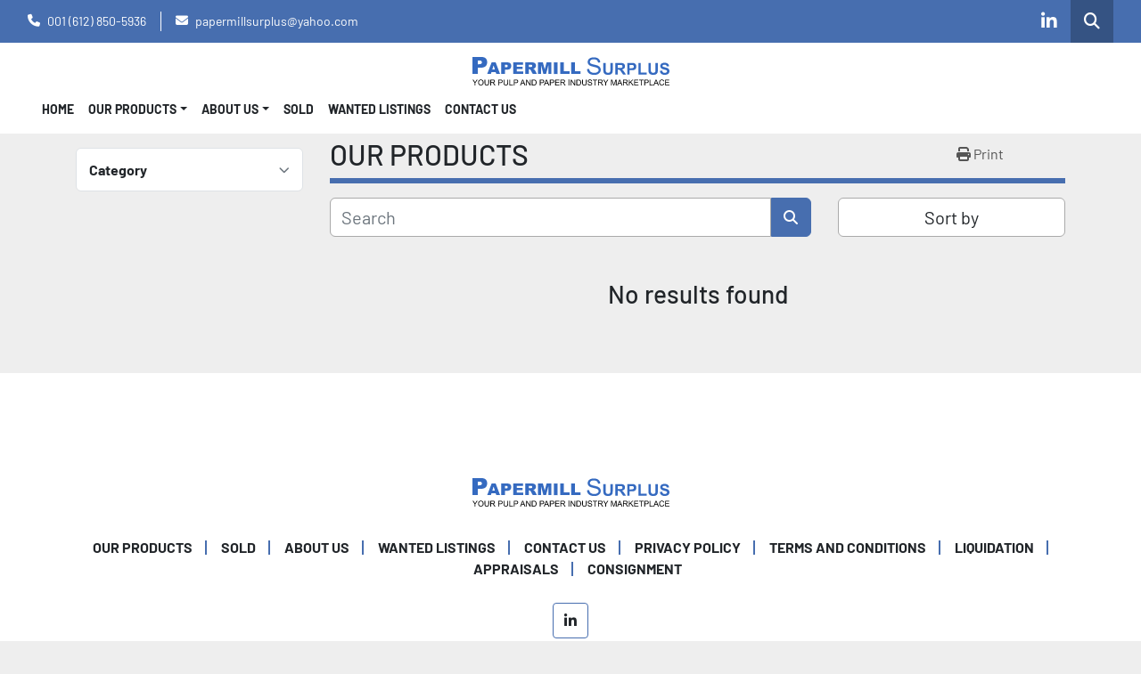

--- FILE ---
content_type: text/html; charset=utf-8
request_url: https://www.papermillsurplus.com/product/300-hp-motor-ph-new/
body_size: 8862
content:
<!DOCTYPE html><html id="mh" lang="en"><head><title>Paper Mill Surplus Inventory</title><meta content="Paper Mill Surplus Inventory" property="title" /><meta content="text/html; charset=UTF-8" http-equiv="Content-Type" /><meta content="width=device-width, initial-scale=1.0" name="viewport" /><meta content="Find Pulp &amp; Paper, Pumps Valves and Lab, Stock Prep Equipment, Lab Equipment, Mining Equipment and other Equipment for sale at Paper Mill Surplus." name="description" /><meta content="wss://system.machinio.com/cable" name="cable-url" /><meta content="Find Pulp &amp; Paper, Pumps Valves and Lab, Stock Prep Equipment, Lab Equipment, Mining Equipment and other Equipment for sale at Paper Mill Surplus." property="og:description" /><meta content="Paper Mill Surplus Inventory" property="og:title" /><meta content="website" property="og:type" /><meta content="summary_large_image" property="twitter:card" /><meta content="Paper Mill Surplus Inventory" property="twitter:title" /><meta content="Find Pulp &amp; Paper, Pumps Valves and Lab, Stock Prep Equipment, Lab Equipment, Mining Equipment and other Equipment for sale at Paper Mill Surplus." property="twitter:description" /><link href="https://i.machineryhost.com" rel="preconnect" /><link href="https://i.system.machinio.com" rel="preconnect" /><link href="https://s3.amazonaws.com" rel="preconnect" /><meta content="noindex" name="robots" /><link rel="stylesheet" href="/styles/custom-e1679e9de680d39e8fa72fc9a6fd4ceb.css" media="all" /><link rel="stylesheet" href="/packs/css/918-ca3a6288.css" media="all" />
<link rel="stylesheet" href="/packs/css/application-5f9e7bfe.css" media="all" /><link href="https://www.papermillsurplus.com/listings" rel="canonical" /><meta content="https://www.papermillsurplus.com/listings" property="og:url" /><link href="https://www.papermillsurplus.com/listings" rel="next" /><link rel="icon" type="image/x-icon" href="https://f.machineryhost.com/a523426cc585745318d5f6d91a9c0706/670241cb3cbf501399f1e3da04b259c2/favicon.png" /><link rel="apple-touch-icon" type="image/png" href="https://f.machineryhost.com/a523426cc585745318d5f6d91a9c0706/670241cb3cbf501399f1e3da04b259c2/favicon.png" /><script id="json-ld" type="application/ld+json">{ "@context" : "https://schema.org", "@type" : "LocalBusiness", "name" : "Paper Mill Surplus", "address" : "2600 North 2nd Street Minneapolis, MN 55411", "url" : "https://www.papermillsurplus.com", "image": "https://f.machineryhost.com/a523426cc585745318d5f6d91a9c0706/a87c2a958c6b51cc451f33bc14f5c81c/logo.png", "telephone" : "001 (612) 850-5936"}</script></head><body class="body-s7306"><code data-configs="{&quot;currency&quot;:&quot;usd&quot;,&quot;convert_prices&quot;:false,&quot;gdpr_compliance&quot;:false,&quot;currency_iso_code&quot;:false,&quot;show_webshop_stripe_invoice_checkout_hint&quot;:false,&quot;private_price_webshop&quot;:false,&quot;enable_listing_quantity&quot;:true,&quot;allow_offer&quot;:false,&quot;terms_of_sales_path&quot;:null,&quot;automated_locale&quot;:false,&quot;primary_language_code&quot;:&quot;en&quot;,&quot;manual_languages&quot;:[&quot;en&quot;],&quot;controller_name&quot;:&quot;listings&quot;,&quot;webshop_type&quot;:&quot;ecommerce&quot;,&quot;create_webshop_lead&quot;:null,&quot;display_cookies_consent&quot;:null,&quot;privacy_policy_page&quot;:&quot;/pages/privacy-policy&quot;,&quot;contact_form_attach_files_limit&quot;:10,&quot;submit_order_button_text&quot;:null,&quot;shopping_cart_header_title&quot;:null,&quot;custom_newsletter_button_title&quot;:null,&quot;enable_thank_you_page&quot;:null,&quot;restrict_lead_submission_by_buyer_location&quot;:false}"></code><div class="page-wrapper"><div class="hidden-print header-layout"><header class="site-header sgc" id="site-header"><div class="site-header__top bg-primary px-md-3 pt-3 pt-md-0"><div class="container-fluid"><div class="d-flex flex-column flex-md-row align-items-center justify-content-between"><div class="site-header__contacts d-flex flex-column flex-md-row align-items-center"><div class="phone d-flex position-relative site-header__contacts__item"><a class="contact-tracking phone notranslate" href="tel:0016128505936"> 001 (612) 850-5936</a></div><div class="email d-flex position-relative first site-header__contacts__item"><a class="contact-tracking email notranslate text-nowrap" href="mailto:papermillsurplus@yahoo.com"> papermillsurplus@yahoo.com</a></div></div><div class="d-flex flex-column flex-md-row align-items-center"><div class="external-links site-header__external-links d-flex my-3 my-md-0"><a aria-label="linkedin" class="social-link notranslate linkedin d-inline-flex align-items-center justify-content-center" href="https://www.linkedin.com/in/michael-kauffman-97390519" rel="noopener" target="_blank"><i class="fa-linkedin-in fa-brands"></i><span class="sr-only">linkedin</span></a></div><a class="site-header__search-icon d-inline-flex align-items-center justify-content-center" href="/listings" id="site-header-search-icon"><i class="fa fa-search"></i><span class="sr-only">Search</span></a></div></div></div></div><div class="site-header__content px-md-3 py-3 sticky-nav"><div class="container-fluid"><div class="d-flex flex-column flex-xxl-row justify-content-between"><div class="d-flex align-items-center flex-shrink-0 justify-content-center mb-3 mb-xxl-0"><div class="site-header__logo mb-3 mb-md-0 "><a class="" href="/"><img class="" alt="Paper Mill Surplus" src="https://f.machineryhost.com/a523426cc585745318d5f6d91a9c0706/a87c2a958c6b51cc451f33bc14f5c81c/logo.png" /></a></div></div><div class="d-flex align-items-center justify-content-between"><nav class="primary-nav mr-3"><ul class="primary-nav__navbar"><li class="primary-nav__item home"><a class="primary-nav__link" href="/">Home</a></li><li class="primary-nav__item inventory"><div class="dropdown primary-nav__dropdown"><div aria-expanded="false" aria-haspopup="true" class="primary-nav__link dropdown-toggle" id="dropdownMenuButton" role="button"><a href="/listings">OUR PRODUCTS</a></div><div aria-labelledby="dropdownMenuButton" class="dropdown-menu primary-nav__dropdown-menu m-0"><div class="d-flex"><div class="primary-nav__link-block multicolumn mr-3" style="column-count: 3;"><div class="primary-nav__link-block__item"><a class="dropdown-item  dropdown-children" href="/air-motor">Air Motor</a><div class="dropdown-item grandchildren w-100"><a class="dropdown-item" data-role="grandchildren-item" href="/air-motor/air-motor">Air Motor</a><a class="dropdown-item" data-role="grandchildren-item" href="/air-motor/hydraulic-motor">Hydraulic Motor</a><a class="dropdown-item" data-role="grandchildren-item" href="/air-motor/motor">Motor</a></div></div><div class="primary-nav__link-block__item"><a class="dropdown-item  dropdown-children" href="/basis-weight-valve">Basis Weight Valve</a><div class="dropdown-item grandchildren w-100"><a class="dropdown-item" data-role="grandchildren-item" href="/basis-weight-valve/automatic-valve">Automatic Valve</a><a class="dropdown-item" data-role="grandchildren-item" href="/basis-weight-valve/valve">Valve</a></div></div><div class="primary-nav__link-block__item"><a class="dropdown-item  " href="/bearing-unit-for-screen">Bearing Unit for Screen</a></div><div class="primary-nav__link-block__item"><a class="dropdown-item  dropdown-children" href="/blowers">Blowers</a><div class="dropdown-item grandchildren w-100"><a class="dropdown-item" data-role="grandchildren-item" href="/blowers/centrifugal-multi-stage-blower">Centrifugal Multi-stage Blower</a><a class="dropdown-item" data-role="grandchildren-item" href="/blowers/positive-displacement-blowers">Positive Displacement Blowers</a></div></div><div class="primary-nav__link-block__item"><a class="dropdown-item  dropdown-children" href="/cannabis">Cannabis</a><div class="dropdown-item grandchildren w-100"><a class="dropdown-item" data-role="grandchildren-item" href="/cannabis/agitators">Agitators</a><a class="dropdown-item" data-role="grandchildren-item" href="/cannabis/balers">Balers</a><a class="dropdown-item" data-role="grandchildren-item" href="/cannabis/boilers">Boilers</a><a class="dropdown-item" data-role="grandchildren-item" href="/cannabis/chillers">Chillers</a><a class="dropdown-item" data-role="grandchildren-item" href="/cannabis/compressors">Compressors</a><a class="dropdown-item" data-role="grandchildren-item" href="/cannabis/conveyors">Conveyors</a><a class="dropdown-item" data-role="grandchildren-item" href="/cannabis/cooling-towers">Cooling Towers</a><a class="dropdown-item" data-role="grandchildren-item" href="/cannabis/dust-collectors">Dust Collectors</a><a class="dropdown-item" data-role="grandchildren-item" href="/cannabis/electrical-equipment">Electrical Equipment</a><a class="dropdown-item" data-role="grandchildren-item" href="/cannabis/feeders">Feeders</a><a class="dropdown-item" data-role="grandchildren-item" href="/cannabis/filters">Filters</a><a class="dropdown-item" data-role="grandchildren-item" href="/cannabis/fork-lifts-lift-trucks">Fork Lifts - Lift Trucks</a><a class="dropdown-item" data-role="grandchildren-item" href="/cannabis/generators">Generators</a><a class="dropdown-item" data-role="grandchildren-item" href="/cannabis/heat-exchangers">Heat Exchangers</a><a class="dropdown-item" data-role="grandchildren-item" href="/cannabis/homogenizers">Homogenizers</a><a class="dropdown-item" data-role="grandchildren-item" href="/cannabis/incinerators">Incinerators</a><a class="dropdown-item" data-role="grandchildren-item" href="/cannabis/kettles">Kettles</a><a class="dropdown-item" data-role="grandchildren-item" href="/cannabis/lab-equipment">Lab Equipment</a><a class="dropdown-item" data-role="grandchildren-item" href="/cannabis/machine-tools">Machine Tools</a><a class="dropdown-item" data-role="grandchildren-item" href="/cannabis/magnets">Magnets</a><a class="dropdown-item" data-role="grandchildren-item" href="/cannabis/mixers">Mixers</a><a class="dropdown-item" data-role="grandchildren-item" href="/cannabis/motors">Motors</a><a class="dropdown-item" data-role="grandchildren-item" href="/cannabis/motor-vehicle">Motor Vehicle</a><a class="dropdown-item" data-role="grandchildren-item" href="/cannabis/pollution-control">Pollution Control</a><a class="dropdown-item" data-role="grandchildren-item" href="/cannabis/reactors">Reactors</a><a class="dropdown-item" data-role="grandchildren-item" href="/cannabis/refrigeration-equipment">Refrigeration Equipment</a><a class="dropdown-item" data-role="grandchildren-item" href="/cannabis/screeners-sifters">Screeners - Sifters</a><a class="dropdown-item" data-role="grandchildren-item" href="/cannabis/silos">Silos</a><a class="dropdown-item" data-role="grandchildren-item" href="/cannabis/tanks">Tanks</a></div></div><div class="primary-nav__link-block__item"><a class="dropdown-item  dropdown-children" href="/centrifugal-pumps">Centrifugal Pumps</a><div class="dropdown-item grandchildren w-100"><a class="dropdown-item" data-role="grandchildren-item" href="/centrifugal-pumps/split-case">Split Case</a></div></div><div class="primary-nav__link-block__item"><a class="dropdown-item  dropdown-children" href="/chip-feeder">Chip feeder</a><div class="dropdown-item grandchildren w-100"><a class="dropdown-item" data-role="grandchildren-item" href="/chip-feeder/feeders">Feeders</a></div></div><div class="primary-nav__link-block__item"><a class="dropdown-item  dropdown-children" href="/converting-equipment">Converting Equipment</a><div class="dropdown-item grandchildren w-100"><a class="dropdown-item" data-role="grandchildren-item" href="/converting-equipment/balers">Balers</a><a class="dropdown-item" data-role="grandchildren-item" href="/converting-equipment/coating-equip-access-oven-etc">Coating Equip. Access. Oven, Etc.</a><a class="dropdown-item" data-role="grandchildren-item" href="/converting-equipment/coating-equipment">Coating Equipment</a><a class="dropdown-item" data-role="grandchildren-item" href="/converting-equipment/embosser">Embosser</a><a class="dropdown-item" data-role="grandchildren-item" href="/converting-equipment/laminator">Laminator</a><a class="dropdown-item" data-role="grandchildren-item" href="/converting-equipment/non-woven-web-forming-equipment">Non-Woven Web Forming Equipment</a><a class="dropdown-item" data-role="grandchildren-item" href="/converting-equipment/printing-machine-offset">Printing Machine - Offset</a><a class="dropdown-item" data-role="grandchildren-item" href="/converting-equipment/printing-machinery-hot-stamp">Printing Machinery, Hot Stamp</a><a class="dropdown-item" data-role="grandchildren-item" href="/converting-equipment/printing-machinery-web-type">Printing Machinery Web Type</a><a class="dropdown-item" data-role="grandchildren-item" href="/converting-equipment/printing-machine-sheet-fed">Printing Machine, Sheet Fed</a><a class="dropdown-item" data-role="grandchildren-item" href="/converting-equipment/printing-press-accessory">Printing Press Accessory</a><a class="dropdown-item" data-role="grandchildren-item" href="/converting-equipment/sheeters">Sheeters</a><a class="dropdown-item" data-role="grandchildren-item" href="/converting-equipment/tissue-towel-converting">Tissue &amp; Towel Converting</a></div></div><div class="primary-nav__link-block__item"><a class="dropdown-item  dropdown-children" href="/filters">Filters</a><div class="dropdown-item grandchildren w-100"><a class="dropdown-item" data-role="grandchildren-item" href="/filters/backwash-filter">Backwash Filter</a><a class="dropdown-item" data-role="grandchildren-item" href="/filters/backwater-filter">Backwater Filter</a><a class="dropdown-item" data-role="grandchildren-item" href="/filters/hot-water-filter">Hot Water Filter</a><a class="dropdown-item" data-role="grandchildren-item" href="/filters/tubular-backwashing-filter">Tubular Backwashing Filter</a></div></div><div class="primary-nav__link-block__item"><a class="dropdown-item  " href="/fluid-drive">Fluid Drive</a></div><div class="primary-nav__link-block__item"><a class="dropdown-item  dropdown-children" href="/gear-reducer">Gear Reducer</a><div class="dropdown-item grandchildren w-100"><a class="dropdown-item" data-role="grandchildren-item" href="/gear-reducer/gearbox">Gearbox</a><a class="dropdown-item" data-role="grandchildren-item" href="/gear-reducer/bevel-speed-reducer">Bevel Speed Reducer</a><a class="dropdown-item" data-role="grandchildren-item" href="/gear-reducer/c-faced-reducer">C-faced Reducer</a><a class="dropdown-item" data-role="grandchildren-item" href="/gear-reducer/cooling-tower-gear-reducers">Cooling Tower Gear Reducers</a><a class="dropdown-item" data-role="grandchildren-item" href="/gear-reducer/gear-drive">Gear Drive</a><a class="dropdown-item" data-role="grandchildren-item" href="/gear-reducer/helical-right-angle-gear-reducer">Helical Right Angle Gear Reducer</a><a class="dropdown-item" data-role="grandchildren-item" href="/gear-reducer/inline-reducers">Inline Reducers</a><a class="dropdown-item" data-role="grandchildren-item" href="/gear-reducer/parallel-shaw-reducers">Parallel Shaw Reducers</a><a class="dropdown-item" data-role="grandchildren-item" href="/gear-reducer/planetary">Planetary</a><a class="dropdown-item" data-role="grandchildren-item" href="/gear-reducer/right-angle-double-reduction">Right Angle Double Reduction</a><a class="dropdown-item" data-role="grandchildren-item" href="/gear-reducer/shaft-mount">Shaft Mount</a></div></div><div class="primary-nav__link-block__item"><a class="dropdown-item  dropdown-children" href="/gear-reducer-speed-reducer">Gear Reducer - Speed Reducer</a><div class="dropdown-item grandchildren w-100"><a class="dropdown-item" data-role="grandchildren-item" href="/gear-reducer-speed-reducer/planetary-gearbox">Planetary Gearbox</a></div></div><div class="primary-nav__link-block__item"><a class="dropdown-item  dropdown-children" href="/gearbox">Gearbox</a><div class="dropdown-item grandchildren w-100"><a class="dropdown-item" data-role="grandchildren-item" href="/gearbox/gearbox">Gearbox</a><a class="dropdown-item" data-role="grandchildren-item" href="/gearbox/gear-drive">Gear Drive</a><a class="dropdown-item" data-role="grandchildren-item" href="/gearbox/gea-reducer">Gea Reducer</a><a class="dropdown-item" data-role="grandchildren-item" href="/gearbox/gear-reducer">Gear Reducer</a></div></div><div class="primary-nav__link-block__item"><a class="dropdown-item  dropdown-children" href="/gearbox-mixer">Gearbox Mixer</a><div class="dropdown-item grandchildren w-100"><a class="dropdown-item" data-role="grandchildren-item" href="/gearbox-mixer/gearbox">Gearbox</a><a class="dropdown-item" data-role="grandchildren-item" href="/gearbox-mixer/gear-drive">Gear Drive</a><a class="dropdown-item" data-role="grandchildren-item" href="/gearbox-mixer/mixer-drive">Mixer Drive</a><a class="dropdown-item" data-role="grandchildren-item" href="/gearbox-mixer/mixer-geardrive">Mixer Geardrive</a></div></div><div class="primary-nav__link-block__item"><a class="dropdown-item  dropdown-children" href="/heat-exchangers">Heat Exchangers</a><div class="dropdown-item grandchildren w-100"><a class="dropdown-item" data-role="grandchildren-item" href="/heat-exchangers/htst-systems">HTST Systems</a><a class="dropdown-item" data-role="grandchildren-item" href="/heat-exchangers/plate-heat-exchanger">Plate Heat Exchanger</a><a class="dropdown-item" data-role="grandchildren-item" href="/heat-exchangers/shell-tube-heat-exchanger">Shell &amp; Tube Heat Exchanger</a><a class="dropdown-item" data-role="grandchildren-item" href="/heat-exchangers/triple-tube-heat-exchangers">Triple Tube Heat Exchangers</a><a class="dropdown-item" data-role="grandchildren-item" href="/heat-exchangers/votators">Votators</a></div></div><div class="primary-nav__link-block__item"><a class="dropdown-item  dropdown-children" href="/hydraulic-motor">Hydraulic Motor</a><div class="dropdown-item grandchildren w-100"><a class="dropdown-item" data-role="grandchildren-item" href="/hydraulic-motor/gear-motor">Gear Motor</a><a class="dropdown-item" data-role="grandchildren-item" href="/hydraulic-motor/hagglund-hydraulic-motor">Hagglund Hydraulic Motor</a><a class="dropdown-item" data-role="grandchildren-item" href="/hydraulic-motor/hydraulic-drive">Hydraulic Drive</a><a class="dropdown-item" data-role="grandchildren-item" href="/hydraulic-motor/hydraulic-motor">Hydraulic Motor</a><a class="dropdown-item" data-role="grandchildren-item" href="/hydraulic-motor/compact-hydraulic-motor">Compact Hydraulic Motor</a><a class="dropdown-item" data-role="grandchildren-item" href="/hydraulic-motor/motors">Motors</a></div></div><div class="primary-nav__link-block__item"><a class="dropdown-item  dropdown-children" href="/industrial-instrumentation">Industrial Instrumentation</a><div class="dropdown-item grandchildren w-100"><a class="dropdown-item" data-role="grandchildren-item" href="/industrial-instrumentation/automaton">Automaton</a><a class="dropdown-item" data-role="grandchildren-item" href="/industrial-instrumentation/electrical">Electrical</a><a class="dropdown-item" data-role="grandchildren-item" href="/industrial-instrumentation/flow">Flow</a><a class="dropdown-item" data-role="grandchildren-item" href="/industrial-instrumentation/gas-analyzers">Gas Analyzers</a><a class="dropdown-item" data-role="grandchildren-item" href="/industrial-instrumentation/hand-held-devices">Hand Held Devices</a><a class="dropdown-item" data-role="grandchildren-item" href="/industrial-instrumentation/level-transmitters">Level Transmitters</a><a class="dropdown-item" data-role="grandchildren-item" href="/industrial-instrumentation/liquid-analytics">Liquid Analytics</a><a class="dropdown-item" data-role="grandchildren-item" href="/industrial-instrumentation/pressure">Pressure</a><a class="dropdown-item" data-role="grandchildren-item" href="/industrial-instrumentation/temperature">Temperature</a></div></div><div class="primary-nav__link-block__item"><a class="dropdown-item  dropdown-children" href="/lab-equipment">Lab Equipment</a><div class="dropdown-item grandchildren w-100"><a class="dropdown-item" data-role="grandchildren-item" href="/lab-equipment/automatic-pulp-tester">Automatic Pulp Tester</a><a class="dropdown-item" data-role="grandchildren-item" href="/lab-equipment/auto-pulp-testers">Auto Pulp Testers</a><a class="dropdown-item" data-role="grandchildren-item" href="/lab-equipment/baler">Baler</a><a class="dropdown-item" data-role="grandchildren-item" href="/lab-equipment/bond-tester">Bond Tester</a><a class="dropdown-item" data-role="grandchildren-item" href="/lab-equipment/brightness-meters-color-testers">Brightness Meters &amp; Color Testers</a><a class="dropdown-item" data-role="grandchildren-item" href="/lab-equipment/burst-tester">Burst Tester</a><a class="dropdown-item" data-role="grandchildren-item" href="/lab-equipment/consistency-transmitters">Consistency Transmitters</a><a class="dropdown-item" data-role="grandchildren-item" href="/lab-equipment/converting-equipment">Converting Equipment</a><a class="dropdown-item" data-role="grandchildren-item" href="/lab-equipment/fiber-classifier">Fiber Classifier</a><a class="dropdown-item" data-role="grandchildren-item" href="/lab-equipment/fiber-length-measurement-monitor-analyzer">Fiber Length Measurement Monitor Analyzer</a><a class="dropdown-item" data-role="grandchildren-item" href="/lab-equipment/freeness-testers">Freeness Testers</a><a class="dropdown-item" data-role="grandchildren-item" href="/lab-equipment/handsheet-former">Handsheet Former</a><a class="dropdown-item" data-role="grandchildren-item" href="/lab-equipment/lab-press">Lab Press</a><a class="dropdown-item" data-role="grandchildren-item" href="/lab-equipment/lab-presses">Lab Presses</a><a class="dropdown-item" data-role="grandchildren-item" href="/lab-equipment/lab-pulper">Lab Pulper</a><a class="dropdown-item" data-role="grandchildren-item" href="/lab-equipment/lab-refiners">Lab Refiners</a><a class="dropdown-item" data-role="grandchildren-item" href="/lab-equipment/moisture-scanners-testers">Moisture Scanners &amp; Testers</a><a class="dropdown-item" data-role="grandchildren-item" href="/lab-equipment/other">Other</a><a class="dropdown-item" data-role="grandchildren-item" href="/lab-equipment/pilot-lab-coater">Pilot Lab Coater</a><a class="dropdown-item" data-role="grandchildren-item" href="/lab-equipment/polorox">Polorox</a><a class="dropdown-item" data-role="grandchildren-item" href="/lab-equipment/pulp-disintegrator">Pulp Disintegrator</a><a class="dropdown-item" data-role="grandchildren-item" href="/lab-equipment/size-tester">Size Tester</a><a class="dropdown-item" data-role="grandchildren-item" href="/lab-equipment/slitter-rewinders-0-49">Slitter - Rewinders (0&quot; - 49&quot;)</a><a class="dropdown-item" data-role="grandchildren-item" href="/lab-equipment/slitter-rewinders-50-99">Slitter - Rewinders (50&quot; - 99&quot;)</a><a class="dropdown-item" data-role="grandchildren-item" href="/lab-equipment/stiffness-tester">Stiffness Tester</a><a class="dropdown-item" data-role="grandchildren-item" href="/lab-equipment/tear-tester">Tear Tester</a><a class="dropdown-item" data-role="grandchildren-item" href="/lab-equipment/tensile-testers">Tensile Testers</a><a class="dropdown-item" data-role="grandchildren-item" href="/lab-equipment/tissue-towel-converting">Tissue &amp; Towel Converting</a><a class="dropdown-item" data-role="grandchildren-item" href="/lab-equipment/trimmer">Trimmer</a><a class="dropdown-item" data-role="grandchildren-item" href="/lab-equipment/two-drum-rewinders">Two Drum Rewinders</a><a class="dropdown-item" data-role="grandchildren-item" href="/lab-equipment/unwinds">Unwinds</a><a class="dropdown-item" data-role="grandchildren-item" href="/lab-equipment/valley-beater">Valley Beater</a><a class="dropdown-item" data-role="grandchildren-item" href="/lab-equipment/viscometer">Viscometer</a></div></div><div class="primary-nav__link-block__item"><a class="dropdown-item  dropdown-children" href="/liquid-ring-compressor">Liquid Ring Compressor</a><div class="dropdown-item grandchildren w-100"><a class="dropdown-item" data-role="grandchildren-item" href="/liquid-ring-compressor/liquid-ring-compressor">Liquid Ring Compressor</a><a class="dropdown-item" data-role="grandchildren-item" href="/liquid-ring-compressor/vacuum-compressor">Vacuum Compressor</a><a class="dropdown-item" data-role="grandchildren-item" href="/liquid-ring-compressor/vacuum-pump">Vacuum Pump</a></div></div><div class="primary-nav__link-block__item"><a class="dropdown-item  dropdown-children" href="/machine-shop-mro-materials-handling">Machine Shop, MRO &amp; Materials Handling</a><div class="dropdown-item grandchildren w-100"><a class="dropdown-item" data-role="grandchildren-item" href="/machine-shop-mro-materials-handling/boring-mills">Boring Mills</a><a class="dropdown-item" data-role="grandchildren-item" href="/machine-shop-mro-materials-handling/cnc-lathes">CNC Lathes</a><a class="dropdown-item" data-role="grandchildren-item" href="/machine-shop-mro-materials-handling/cutters">Cutters</a><a class="dropdown-item" data-role="grandchildren-item" href="/machine-shop-mro-materials-handling/cylindrical-grinder">Cylindrical Grinder</a><a class="dropdown-item" data-role="grandchildren-item" href="/machine-shop-mro-materials-handling/drilling-tap-machines">Drilling &amp; Tap Machines</a><a class="dropdown-item" data-role="grandchildren-item" href="/machine-shop-mro-materials-handling/drill-press">Drill Press</a><a class="dropdown-item" data-role="grandchildren-item" href="/machine-shop-mro-materials-handling/engine-lathe">Engine Lathe</a><a class="dropdown-item" data-role="grandchildren-item" href="/machine-shop-mro-materials-handling/finishers">Finishers</a><a class="dropdown-item" data-role="grandchildren-item" href="/machine-shop-mro-materials-handling/grinding">Grinding</a><a class="dropdown-item" data-role="grandchildren-item" href="/machine-shop-mro-materials-handling/high-speed-press">High Speed Press</a><a class="dropdown-item" data-role="grandchildren-item" href="/machine-shop-mro-materials-handling/horizontal-boring-mills">Horizontal Boring Mills</a><a class="dropdown-item" data-role="grandchildren-item" href="/machine-shop-mro-materials-handling/horizontal-machining-center">Horizontal Machining Center</a><a class="dropdown-item" data-role="grandchildren-item" href="/machine-shop-mro-materials-handling/hydraulic-press">Hydraulic Press</a><a class="dropdown-item" data-role="grandchildren-item" href="/machine-shop-mro-materials-handling/laser-cutters">Laser Cutters</a><a class="dropdown-item" data-role="grandchildren-item" href="/machine-shop-mro-materials-handling/lathes">Lathes</a><a class="dropdown-item" data-role="grandchildren-item" href="/machine-shop-mro-materials-handling/machining-centers">Machining Centers</a><a class="dropdown-item" data-role="grandchildren-item" href="/machine-shop-mro-materials-handling/metal-saw">Metal Saw</a><a class="dropdown-item" data-role="grandchildren-item" href="/machine-shop-mro-materials-handling/milling-machines">Milling Machines</a><a class="dropdown-item" data-role="grandchildren-item" href="/machine-shop-mro-materials-handling/plasma-cutters">Plasma Cutters</a><a class="dropdown-item" data-role="grandchildren-item" href="/machine-shop-mro-materials-handling/press-brake">Press Brake</a><a class="dropdown-item" data-role="grandchildren-item" href="/machine-shop-mro-materials-handling/punching">Punching</a><a class="dropdown-item" data-role="grandchildren-item" href="/machine-shop-mro-materials-handling/roll-former">Roll Former</a><a class="dropdown-item" data-role="grandchildren-item" href="/machine-shop-mro-materials-handling/roll-grinders">Roll Grinders</a><a class="dropdown-item" data-role="grandchildren-item" href="/machine-shop-mro-materials-handling/shear">Shear</a><a class="dropdown-item" data-role="grandchildren-item" href="/machine-shop-mro-materials-handling/surface-grinders">Surface Grinders</a><a class="dropdown-item" data-role="grandchildren-item" href="/machine-shop-mro-materials-handling/vertical-machining-centers">Vertical Machining Centers</a></div></div><div class="primary-nav__link-block__item"><a class="dropdown-item  " href="/machinery">Machinery</a></div><div class="primary-nav__link-block__item"><a class="dropdown-item  dropdown-children" href="/mining-equipment">Mining Equipment</a><div class="dropdown-item grandchildren w-100"><a class="dropdown-item" data-role="grandchildren-item" href="/mining-equipment/amalgamators-metallurgical-and-mining-machinery">Amalgamators (metallurgical and mining machinery)</a><a class="dropdown-item" data-role="grandchildren-item" href="/mining-equipment/auger-mining-equipment">Auger Mining Equipment</a><a class="dropdown-item" data-role="grandchildren-item" href="/mining-equipment/bits-rock-except-oil-and-gas-field-tools">Bits, Rock: Except Oil and Gas Field Tools</a><a class="dropdown-item" data-role="grandchildren-item" href="/mining-equipment/cages-mine-shaft">Cages, Mine Shaft</a><a class="dropdown-item" data-role="grandchildren-item" href="/mining-equipment/car-dumpers-mining">Car Dumpers, Mining</a><a class="dropdown-item" data-role="grandchildren-item" href="/mining-equipment/clarifying-machinery-mineral">Clarifying Machinery, Mineral</a><a class="dropdown-item" data-role="grandchildren-item" href="/mining-equipment/classifiers-metallurgical-and-mining">Classifiers, Metallurgical And Mining</a><a class="dropdown-item" data-role="grandchildren-item" href="/mining-equipment/cleaning-machinery-mineral">Cleaning Machinery, Mineral</a><a class="dropdown-item" data-role="grandchildren-item" href="/mining-equipment/coal-breakers-cutters-and-pulverizers">Coal Breakers, Cutters, And Pulverizers</a><a class="dropdown-item" data-role="grandchildren-item" href="/mining-equipment/concentration-machinery-metallurgical-and-mining">Concentration Machinery (Metallurgical And Mining)</a><a class="dropdown-item" data-role="grandchildren-item" href="/mining-equipment/crushers-mineral-stationary">Crushers, Mineral: Stationary</a><a class="dropdown-item" data-role="grandchildren-item" href="/mining-equipment/drills-and-drilling-equipment-mining-except-oil-and-gas-field">Drills And Drilling Equipment, Mining: Except Oil And Gas Field</a><a class="dropdown-item" data-role="grandchildren-item" href="/mining-equipment/drills-core">Drills, Core</a><a class="dropdown-item" data-role="grandchildren-item" href="/mining-equipment/drills-rock-portable">Drills, Rock: Portable</a><a class="dropdown-item" data-role="grandchildren-item" href="/mining-equipment/feeders-ore-and-aggregate">Feeders, Ore And Aggregate</a><a class="dropdown-item" data-role="grandchildren-item" href="/mining-equipment/flotation-machinery-mining-machinery">Flotation Machinery (Mining Machinery)</a><a class="dropdown-item" data-role="grandchildren-item" href="/mining-equipment/grinders-stone-stationary">Grinders, Stone: Stationary</a><a class="dropdown-item" data-role="grandchildren-item" href="/mining-equipment/hammer-mills-rock-and-ore-crushing-machines-stationary">Hammer Mills (Rock And Ore Crushing Machines), Stationary</a><a class="dropdown-item" data-role="grandchildren-item" href="/mining-equipment/loading-machines-underground-mobile">Loading Machines, Underground: Mobile</a><a class="dropdown-item" data-role="grandchildren-item" href="/mining-equipment/mining-cars-and-trucks-dollies">Mining Cars And Trucks (Dollies)</a><a class="dropdown-item" data-role="grandchildren-item" href="/mining-equipment/mining-equipment-except-oil-and-gas-field-rebuilding-on-a-factory">Mining Equipment, Except Oil And Gas Field: Rebuilding On A Factory</a><a class="dropdown-item" data-role="grandchildren-item" href="/mining-equipment/mining-machinery-and-equipment-except-oil-and-gas-field">Mining Machinery And Equipment Except Oil And Gas Field</a><a class="dropdown-item" data-role="grandchildren-item" href="/mining-equipment/ore-crushing-washing-screening-and-loading-machinery">Ore Crushing, Washing, Screening, And Loading Machinery</a><a class="dropdown-item" data-role="grandchildren-item" href="/mining-equipment/pellet-mills-mining-machinery">Pellet Mills (Mining Machinery)</a><a class="dropdown-item" data-role="grandchildren-item" href="/mining-equipment/plows-coal">Plows, Coal</a><a class="dropdown-item" data-role="grandchildren-item" href="/mining-equipment/pulverizers-stone-stationary">Pulverizers, Stone: Stationary</a><a class="dropdown-item" data-role="grandchildren-item" href="/mining-equipment/scraper-loaders-underground">Scraper Loaders, Underground</a><a class="dropdown-item" data-role="grandchildren-item" href="/mining-equipment/screeners-stationary">Screeners, Stationary</a><a class="dropdown-item" data-role="grandchildren-item" href="/mining-equipment/sedimentation-machinery-mineral">Sedimentation Machinery, Mineral</a><a class="dropdown-item" data-role="grandchildren-item" href="/mining-equipment/separating-machinery-mineral">Separating Machinery, Mineral</a><a class="dropdown-item" data-role="grandchildren-item" href="/mining-equipment/shuttle-cars-underground">Shuttle Cars, Underground</a><a class="dropdown-item" data-role="grandchildren-item" href="/mining-equipment/stamping-mill-mining-machinery">Stamping Mill Mining Machinery</a><a class="dropdown-item" data-role="grandchildren-item" href="/mining-equipment/washers-aggregate-and-sand-stationary-type">Washers, Aggregate And Sand: Stationary Type</a></div></div><div class="primary-nav__link-block__item"><a class="dropdown-item  dropdown-children" href="/mixers-agitators">Mixers &amp; Agitators</a><div class="dropdown-item grandchildren w-100"><a class="dropdown-item" data-role="grandchildren-item" href="/mixers-agitators/agitator">Agitator</a><a class="dropdown-item" data-role="grandchildren-item" href="/mixers-agitators/agitator-gearbox">Agitator Gearbox</a><a class="dropdown-item" data-role="grandchildren-item" href="/mixers-agitators/blenders">Blenders</a><a class="dropdown-item" data-role="grandchildren-item" href="/mixers-agitators/dispersers">Dispersers</a><a class="dropdown-item" data-role="grandchildren-item" href="/mixers-agitators/drum">Drum</a><a class="dropdown-item" data-role="grandchildren-item" href="/mixers-agitators/emulsifiers">Emulsifiers</a><a class="dropdown-item" data-role="grandchildren-item" href="/mixers-agitators/fixed-mount">Fixed Mount</a><a class="dropdown-item" data-role="grandchildren-item" href="/mixers-agitators/high-shear">High Shear</a><a class="dropdown-item" data-role="grandchildren-item" href="/mixers-agitators/homogenizers">Homogenizers</a><a class="dropdown-item" data-role="grandchildren-item" href="/mixers-agitators/kneaders">Kneaders</a><a class="dropdown-item" data-role="grandchildren-item" href="/mixers-agitators/mixer">Mixer</a><a class="dropdown-item" data-role="grandchildren-item" href="/mixers-agitators/mixer-gearbox">Mixer Gearbox</a><a class="dropdown-item" data-role="grandchildren-item" href="/mixers-agitators/multi-shaft">Multi-Shaft</a><a class="dropdown-item" data-role="grandchildren-item" href="/mixers-agitators/planetary">Planetary</a><a class="dropdown-item" data-role="grandchildren-item" href="/mixers-agitators/portable">Portable</a><a class="dropdown-item" data-role="grandchildren-item" href="/mixers-agitators/ribbon">Ribbon</a><a class="dropdown-item" data-role="grandchildren-item" href="/mixers-agitators/ribbon-paddle">Ribbon Paddle</a><a class="dropdown-item" data-role="grandchildren-item" href="/mixers-agitators/side-entry">Side Entry</a><a class="dropdown-item" data-role="grandchildren-item" href="/mixers-agitators/side-mount-agitator">Side Mount Agitator</a><a class="dropdown-item" data-role="grandchildren-item" href="/mixers-agitators/static">Static</a><a class="dropdown-item" data-role="grandchildren-item" href="/mixers-agitators/top-entry">Top Entry</a><a class="dropdown-item" data-role="grandchildren-item" href="/mixers-agitators/top-mount-mixer">Top Mount Mixer</a></div></div><div class="primary-nav__link-block__item"><a class="dropdown-item  dropdown-children" href="/motors">Motors</a><div class="dropdown-item grandchildren w-100"><a class="dropdown-item" data-role="grandchildren-item" href="/motors/ac-induction-synchronous">AC : Induction, Synchronous</a><a class="dropdown-item" data-role="grandchildren-item" href="/motors/dc-brushed-brushless">DC: Brushed, Brushless</a><a class="dropdown-item" data-role="grandchildren-item" href="/motors/gear">Gear</a><a class="dropdown-item" data-role="grandchildren-item" href="/motors/hydraulic">Hydraulic</a></div></div><div class="primary-nav__link-block__item"><a class="dropdown-item  dropdown-children" href="/mutli-stage-pump">Mutli-Stage Pump</a><div class="dropdown-item grandchildren w-100"><a class="dropdown-item" data-role="grandchildren-item" href="/mutli-stage-pump/boiler-pump">Boiler Pump</a><a class="dropdown-item" data-role="grandchildren-item" href="/mutli-stage-pump/centrifugal-pump">Centrifugal Pump</a><a class="dropdown-item" data-role="grandchildren-item" href="/mutli-stage-pump/feedwater-pump">Feedwater Pump</a><a class="dropdown-item" data-role="grandchildren-item" href="/mutli-stage-pump/muti-stage-pump">Muti-Stage Pump</a></div></div><div class="primary-nav__link-block__item"><a class="dropdown-item  dropdown-children" href="/pd-blower">PD Blower</a><div class="dropdown-item grandchildren w-100"><a class="dropdown-item" data-role="grandchildren-item" href="/pd-blower/centrifugal-blowers">Centrifugal Blowers</a><a class="dropdown-item" data-role="grandchildren-item" href="/pd-blower/gas-blower">Gas Blower</a><a class="dropdown-item" data-role="grandchildren-item" href="/pd-blower/positive-displacement-blower">Positive Displacement Blower</a><a class="dropdown-item" data-role="grandchildren-item" href="/pd-blower/ram-blower">Ram Blower</a></div></div><div class="primary-nav__link-block__item"><a class="dropdown-item  " href="/plantetary-gearbox">Plantetary Gearbox</a></div><div class="primary-nav__link-block__item"><a class="dropdown-item  " href="/pm-filters-3-4">PM-Filters-3-4</a></div><div class="primary-nav__link-block__item"><a class="dropdown-item  dropdown-children" href="/positive-displacement-blower">Positive Displacement Blower</a><div class="dropdown-item grandchildren w-100"><a class="dropdown-item" data-role="grandchildren-item" href="/positive-displacement-blower/blower">Blower</a><a class="dropdown-item" data-role="grandchildren-item" href="/positive-displacement-blower/high-vacuum-blower">High Vacuum Blower</a><a class="dropdown-item" data-role="grandchildren-item" href="/positive-displacement-blower/pd-blower">PD Blower</a><a class="dropdown-item" data-role="grandchildren-item" href="/positive-displacement-blower/positive-displacement-blower">Positive Displacement Blower</a></div></div><div class="primary-nav__link-block__item"><a class="dropdown-item  dropdown-children" href="/pressure-screen">Pressure Screen</a><div class="dropdown-item grandchildren w-100"><a class="dropdown-item" data-role="grandchildren-item" href="/pressure-screen/centriscreen">Centriscreen</a><a class="dropdown-item" data-role="grandchildren-item" href="/pressure-screen/centrisorter-screen">Centrisorter Screen</a><a class="dropdown-item" data-role="grandchildren-item" href="/pressure-screen/fine-screen">Fine Screen</a><a class="dropdown-item" data-role="grandchildren-item" href="/pressure-screen/paper-making-screen">Paper Making Screen</a><a class="dropdown-item" data-role="grandchildren-item" href="/pressure-screen/paper-screen">Paper Screen</a><a class="dropdown-item" data-role="grandchildren-item" href="/pressure-screen/pulp-screen">Pulp Screen</a><a class="dropdown-item" data-role="grandchildren-item" href="/pressure-screen/screens">Screens</a><a class="dropdown-item" data-role="grandchildren-item" href="/pressure-screen/stock-prep-screen">Stock prep screen</a><a class="dropdown-item" data-role="grandchildren-item" href="/pressure-screen/screening-equipment">Screening Equipment</a><a class="dropdown-item" data-role="grandchildren-item" href="/pressure-screen/screen-rotor">Screen Rotor</a><a class="dropdown-item" data-role="grandchildren-item" href="/pressure-screen/stock-prep">Stock Prep</a></div></div><hr /><a class="dropdown-item view-all" href="/categories">View All</a></div></div></div></div></li><li class="primary-nav__item"><a class="primary-nav__link" href="/sold">SOLD</a></li><li class="primary-nav__item"><div class="dropdown primary-nav__dropdown"><div aria-expanded="false" aria-haspopup="true" class="primary-nav__link dropdown-toggle" id="pagesMenuButton54835" role="button">About Us</div><div aria-labelledby="pagesMenuButton54835" class="dropdown-menu primary-nav__dropdown-menu m-0"><div class="d-flex"><div class="primary-nav__link-block"><a class="dropdown-item" href="/pages/about-us">ABOUT US </a><a class="dropdown-item" href="/pages/liquidation">Liquidation</a><a class="dropdown-item" href="/pages/appraisals">Appraisals</a><a class="dropdown-item" href="/pages/consignment">Consignment</a></div></div></div></div></li><li class="primary-nav__item"><a class="primary-nav__link" href="/pages/wanted-listings">WANTED LISTINGS</a></li><li class="primary-nav__item"><a class="primary-nav__link" href="/pages/contact-us">CONTACT US</a></li></ul></nav><div class="hamburger-wrapper d-flex d-lg-none align-items-center p-1" data-role="hamburger-menu"><button aria-label="Menu" class="hamburger hamburger--spin d-flex align-items-center" type="button"><div class="hamburger-box"><div class="hamburger-inner"></div></div></button><h5 class="ml-2 mb-0">Menu</h5></div></div></div></div></div></header></div><div class="page-layout" id="page-layout"><div class="page-inner" id="page-inner"><code class="hidden" data-query-params="{&quot;lang&quot;:&quot;en&quot;,&quot;path&quot;:&quot;/listings&quot;}"></code><div class="container"><div class="row"><div class="col-12 col-lg-3 mt-lg-3 mb-lg-4"><a class="listing-filters-toggle btn btn-primary w-100 d-flex justify-content-between align-items-center mt-2 mb-3" href="#" id="filters-toggle-button"><span>Advanced Filters</span><i class="fa fa-filter"></i></a><div class="advanced-filters style-1 mt-lg-0 mt-3" id="side-advanced-filters"><div class="filters-group"><div class="filters-group__header d-flex flex-wrap justify-content-between align-items-center" id="header_categories"><h5 class="m-0">Category</h5><button class="filters-group__control p-0 active"><i class="fa fa-chevron-up"></i></button></div></div></div></div><div class="col-12 col-lg-9 mt-1 mb-4"><div class="default-search-bar"><div class="index-header__outer row"><div class="index-header col-12"><div class="index-header__inner row"><div class="col-lg pl-0"><h1 class="index-header__title">OUR PRODUCTS</h1></div><div class="col-lg-3 pr-0 d-none d-lg-block utility-button__wrapper utility-button__wrapper--index"><button class="print-button btn mt-0" data-path="/print" data-role="js-print-listings"><i class="fa fa-print"></i> <span>Print</span></button></div></div></div></div><div class="row"><div class="index-controls hidden-print m-0 col-12 col-lg-8"><div class="search__outer w-100"><form action="/listings" class="search" method="get"><div class="row"><input aria-label="Search" autocomplete="off" class="search__input form-control col-10 col-lg-11" data-autocomplete-select-path="" data-role="searchbar" name="q" placeholder="Search" type="search" /><button class="search__button btn col-2 col-lg-1 d-flex align-items-center justify-content-center" title="submit" type="submit"><i class="fa fa-search"></i></button></div></form><div class="autocomplete-wrapper"></div></div></div><div class="listing-filters row m-0 col-lg-4"><div class="p-0 col-12"><div class="btn-group w-100"><button class="btn btn-light bg-white dropdown-toggle sort-by-toggle text-truncate" data-toggle="dropdown" title="Sort by">Sort by</button><div class="dropdown-menu w-100"><button class="select-sort-by dropdown-item active" data-direction="" data-href="/listings" data-sort_by="">Relevance</button><button class="select-sort-by dropdown-item" data-direction="asc" data-href="/listings" data-sort_by="manufacturer">Manufacturer A-Z</button><button class="select-sort-by dropdown-item" data-direction="desc" data-href="/listings" data-sort_by="manufacturer">Manufacturer Z-A</button><button class="select-sort-by dropdown-item" data-direction="asc" data-href="/listings" data-sort_by="model">Model A-Z</button><button class="select-sort-by dropdown-item" data-direction="desc" data-href="/listings" data-sort_by="model">Model Z-A</button><button class="select-sort-by dropdown-item" data-direction="asc" data-href="/listings" data-sort_by="year">Oldest</button><button class="select-sort-by dropdown-item" data-direction="desc" data-href="/listings" data-sort_by="year">Newest</button><button class="select-sort_by dropdown-item js-sorting-more-btn">Specifications</button></div></div></div></div></div></div><div class="text-center mt-5 mb-5"><h3>No results found</h3></div></div></div></div></div><footer class="site-footer simple" id="site-footer"><div class="container-fluid"><div class="row justify-content-center"><div class="text-center d-flex flex-column justify-content-center col-12"><div class="d-flex flex-wrap justify-content-center"><div class="site-footer__logo m-2 "><a class="" aria-label="Paper Mill Surplus" href="/"><img alt="Paper Mill Surplus" class="lazy" data-src="https://f.machineryhost.com/a523426cc585745318d5f6d91a9c0706/a87c2a958c6b51cc451f33bc14f5c81c/logo.png" /></a></div></div></div></div></div><div class="container"><div class="row"><div class="col-12 text-center d-flex justify-content-center flex-column"><ul class="footer-nav nav"><li class="footer-nav__item"><a class="footer-nav__link active" href="/listings">OUR PRODUCTS</a></li><li class="footer-nav__item"><a class="footer-nav__link" href="/sold">SOLD</a></li><li class="footer-nav__item"><a class="footer-nav__link active" href="/pages/about-us">ABOUT US </a></li><li class="footer-nav__item"><a class="footer-nav__link active" href="/pages/wanted-listings">WANTED LISTINGS</a></li><li class="footer-nav__item"><a class="footer-nav__link active" href="/pages/contact-us">CONTACT US</a></li><li class="footer-nav__item"><a class="footer-nav__link active" href="/pages/privacy-policy">PRIVACY POLICY</a></li><li class="footer-nav__item"><a class="footer-nav__link active" href="/pages/terms-and-conditions">TERMS AND CONDITIONS</a></li><li class="footer-nav__item"><a class="footer-nav__link active" href="/pages/liquidation">Liquidation</a></li><li class="footer-nav__item"><a class="footer-nav__link active" href="/pages/appraisals">Appraisals</a></li><li class="footer-nav__item"><a class="footer-nav__link active" href="/pages/consignment">Consignment</a></li></ul><div class="external-links site-footer__external-links d-flex flex-wrap justify-content-center"><a aria-label="linkedin" class="social-link notranslate linkedin btn btn-outline-primary d-flex align-items-center justify-content-center flex-shrink-0" href="https://www.linkedin.com/in/michael-kauffman-97390519" rel="noopener" target="_blank"><i class="fa-linkedin-in fa-brands"></i><span class="sr-only">linkedin</span></a></div><div class="site-footer__description mt-3"><div><span class="mt-3 d-block">Paper Mill Surplus is the new buying and selling “Mega Platform” for the paper and pulp.</span></div></div></div></div><div class="row"><div class="col-12 text-center"><div class="backlink mb-2"><a href="https://www.machinio.com/system" rel="noopener" target="_blank">Machinio System</a> website by <a href="https://www.machinio.com" rel="noopener" target="_blank">Machinio</a></div></div></div></div></footer><div class="fixed_container d-print-none"></div></div></div><script>
//<![CDATA[
var _rollbarConfig = {
  accessToken: "aec4e181ec6a45498ca430cb2d1dcff8",
  captureUncaught: true,
  captureUnhandledRejections: true,
  ignoredMessages: [
    '(.*)QuotaExceededError:(.*)',
    '(.*)DOM Exception 22:(.*)',
    'QuotaExceededError(.*)',
    'DOM Exception 22(.*)',
    'DOM Exception 22: QuotaExceededError: An attempt was made to add something to storage that exceeded the quota.',
    'The quota has been exceeded.',
    'Object Not Found Matching Id',
    'Script error.',
    '(.*)[lgst]\\.a\\.init is not a function\\.(.*)',
    "SyntaxError: Unexpected keyword 'this'",
    "Cannot read properties of null \\(reading .style.\\)",
    "null is not an object \\(evaluating .a\\.style.\\)",
    "Can't find variable: gmo",
    "scrollReadRandom",
    "replaceChildren is not a function",
    "Cannot read properties of undefined \\(reading .value.\\)"
  ],
  payload: {
    environment: "production"
  }
};
//]]>
</script><script src="/packs/js/runtime-4e83ecbc66661d7bb1f5.js" defer="defer"></script>
<script src="/packs/js/692-1ab0e0c46d8705502bce.js" defer="defer"></script>
<script src="/packs/js/706-cee65121c381e619848d.js" defer="defer"></script>
<script src="/packs/js/635-0afd58c9e729fe544641.js" defer="defer"></script>
<script src="/packs/js/918-9a6f14d0cc992d20f83e.js" defer="defer"></script>
<script src="/packs/js/989-1335ce700e1b197b2d49.js" defer="defer"></script>
<script src="/packs/js/162-de536d99abe3cac61da0.js" defer="defer"></script>
<script src="/packs/js/application-182fe7022b3d27ec462a.js" defer="defer"></script>
<script src="/packs/js/624-94c5ec60afc06453862e.js" defer="defer"></script>
<script src="/packs/js/rollbar-1c051f26f9e7b1752fca.js" defer="defer"></script>
<script src="/packs/js/764-c077c878bdeb25835260.js" defer="defer"></script>
<script src="/packs/js/841-90387483698fdd9030e6.js" defer="defer"></script>
<script src="/packs/js/gallery-27601d96fa6951f8d87e.js" defer="defer"></script>
<script src="/packs/js/sticky_header-60e519ca963dffe0bd64.js" defer="defer"></script>
<script src="/packs/js/owl_carousel-dca796c866e00378e552.js" defer="defer"></script><script crossorigin="anonymous" src="https://kit.fontawesome.com/722e3adc3e.js"></script><script src="https://cdnjs.cloudflare.com/polyfill/v3/polyfill.min.js?version=4.8.0&amp;features=Element.prototype.replaceChildren"></script></body></html>